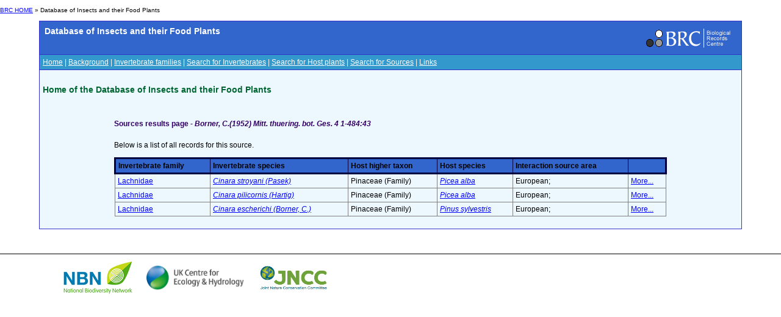

--- FILE ---
content_type: text/html; charset=utf-8
request_url: https://dbif.brc.ac.uk/sourcesresults.aspx?sourceid=8525
body_size: 2829
content:


<!DOCTYPE html PUBLIC "-//W3C//DTD XHTML 1.0 Transitional//EN" "http://www.w3.org/TR/xhtml1/DTD/xhtml1-transitional.dtd">

<html xmlns="http://www.w3.org/1999/xhtml">
<head><title>
	BRC - Database of Insects and their Food Plants
</title><link href="Styles/schemes_Styles.css" rel="Stylesheet" type="text/css" />
</head>
<body>
    <div id="header">
    <!-- Main padded table for content -->
<p class="small"> <a href="http://www.brc.ac.uk/">BRC HOME</a> »
      		Database of Insects and their Food Plants
       </p>
<table class="contentTable" align="center" border="0" cellpadding="5" cellspacing="1" width="90%">
  <tr>
    <td class="contentTable_title1">
    <table class="contentTable_title1" width="100%">
        <tr>
          <td class="contentTable_title1"> Database of Insects and their Food Plants</td>
          <td align="right"><a href="http://www.brc.ac.uk/"><img src="logos/BRC_logo_mini_blueBG.gif" alt="Biological Records Centre" border="0" height="38" width="155"></a> </td>
        </tr>
     </table>
     </td>
  </tr>
  <tr>
    <td class="contentTable_menu"><a href="homepage.aspx" class="menu">Home</a> | <a href="background.aspx" class="menu">Background</a> | <a href="families.aspx" class="menu">Invertebrate families</a> | <a href="invertebrates.aspx" class="menu">Search for Invertebrates</a> | <a href="hosts.aspx" class="menu">Search for Host plants</a> | <a href="sources.aspx" class="menu">Search for Sources</a> | <a href="links.aspx" class="menu">Links</a></td>
  </tr>
  <tr>
    <td class="contentTable_text">
      <h4>Home of the Database of Insects and their Food Plants
      </h4>
    </div>
    <form method="post" action="./sourcesresults.aspx?sourceid=8525" id="form1">
<div class="aspNetHidden">
<input type="hidden" name="__VIEWSTATE" id="__VIEWSTATE" value="/[base64]/[base64]/[base64]/aG9zdGlkPTQxMDg+UGludXMgc3lsdmVzdHJpczwvYT48L2k+ZGQCBg8PFgIfAAUKRXVyb3BlYW47IGRkAgcPDxYCHwAFPzxhIGhyZWY9aW50ZXJhY3Rpb25zLmFzcHg/aW5zZWN0aWQ9MjEwNCZob3N0aWQ9NDEwOD5Nb3JlLi4uPC9hPmRkZJXL9yGX8lvDxjmjPojpPCxtBoXv3CM7c5rJzAM9zii9" />
</div>

<div class="aspNetHidden">

	<input type="hidden" name="__VIEWSTATEGENERATOR" id="__VIEWSTATEGENERATOR" value="5D891195" />
</div>
    <div>
        
<table align="center" width="80%">
	<tr>
		<td>
			<span id="cphBody_lblSourcesResults"><h5>Sources results page - <i>  Borner, C.(1952) Mitt. thuering. bot. Ges. 4 1-484:43</i></h5></span>
			<p>Below is a list of all records for this source.</p>
			<p>
				<table cellspacing="1" cellpadding="4" rules="all" border="1" id="cphBody_dgSourcesResults" style="width:100%;">
	<tr class="contentTable_title1" style="border-color:#000040;border-style:Solid;">
		<td>Invertebrate family</td><td>Invertebrate species</td><td>Host higher taxon</td><td>Host species</td><td>Interaction source area</td><td>&nbsp;</td>
	</tr><tr>
		<td><a href=familiesresults.aspx?id=190>Lachnidae</a></td><td><i><a href=invertebratesresults.aspx?insectid=2118>Cinara stroyani (Pasek)</a></i></td><td>Pinaceae (Family)</td><td><i><a href=hostsresults.aspx?hostid=4020>Picea alba</a></i></td><td>European; </td><td><a href=interactions.aspx?insectid=2118&hostid=4020>More...</a></td>
	</tr><tr>
		<td><a href=familiesresults.aspx?id=190>Lachnidae</a></td><td><i><a href=invertebratesresults.aspx?insectid=2112>Cinara pilicornis (Hartig)</a></i></td><td>Pinaceae (Family)</td><td><i><a href=hostsresults.aspx?hostid=4020>Picea alba</a></i></td><td>European; </td><td><a href=interactions.aspx?insectid=2112&hostid=4020>More...</a></td>
	</tr><tr>
		<td><a href=familiesresults.aspx?id=190>Lachnidae</a></td><td><i><a href=invertebratesresults.aspx?insectid=2104>Cinara escherichi (Borner, C.)</a></i></td><td>Pinaceae (Family)</td><td><i><a href=hostsresults.aspx?hostid=4108>Pinus sylvestris</a></i></td><td>European; </td><td><a href=interactions.aspx?insectid=2104&hostid=4108>More...</a></td>
	</tr>
</table></p>
		</td>
	</tr>
</table>


    </div>
    </form>
    <div id="footer">
    	</td>
	</tr>
	</table>
<!-- End of main padded table -->
<p>&nbsp; </p>
<table style="border-top: 1px solid black;" border="0" cellpadding="0" cellspacing="0" width="100%">
  <tbody><tr>
    <td width="50%"><table align="center" border="0" cellpadding="5" cellspacing="1">
        <tbody><tr>
          <td><a href="http://www.nbn.org.uk/" target="_blank"><img src="logos/NBN_logo_07.gif" alt="National Biodiversity Network" border="0" height="65" width="124"></a></td>
          <td><a href="http://www.ceh.ac.uk/" target="_blank"><img src="logos/UKCEH-Logo.png" alt="UK Centre for Ecology and Hydrology" border="0" height="50" width="175"></a></td>
          <td><a href="http://www.jncc.gov.uk/" target="_blank"><img src="logos/JNCC_logo.jpg" alt="Joint Nature Conservation Committee" border="0" height="53" width="124"></a></td>
        </tr>

<!--Google Analytics added 09/05/2023 by Biren Rathod-->
<!-- Google tag (gtag.js) -->
<script async src="https://www.googletagmanager.com/gtag/js?id=G-96G17VDQTK"></script>
<script>
  window.dataLayer = window.dataLayer || [];
  function gtag(){dataLayer.push(arguments);}
  gtag('js', new Date());

  gtag('config', 'G-96G17VDQTK');
</script>
      </tbody></table></td>
    <td>&nbsp;</td>
  </tr>
</tbody></table>
    </div>
<script defer src="https://static.cloudflareinsights.com/beacon.min.js/vcd15cbe7772f49c399c6a5babf22c1241717689176015" integrity="sha512-ZpsOmlRQV6y907TI0dKBHq9Md29nnaEIPlkf84rnaERnq6zvWvPUqr2ft8M1aS28oN72PdrCzSjY4U6VaAw1EQ==" data-cf-beacon='{"version":"2024.11.0","token":"5d9bc1af3a3e4c408d301ba02ad80837","r":1,"server_timing":{"name":{"cfCacheStatus":true,"cfEdge":true,"cfExtPri":true,"cfL4":true,"cfOrigin":true,"cfSpeedBrain":true},"location_startswith":null}}' crossorigin="anonymous"></script>
</body>
</html>


--- FILE ---
content_type: text/css
request_url: https://dbif.brc.ac.uk/Styles/schemes_Styles.css
body_size: 558
content:
body {
	font-family: Verdana, Arial, Helvetica, sans-serif;
	font-size: 12px;
	color: #000000;
	margin-left: 0px;
	margin-top: 0px;
	margin-right: 0px;
	margin-bottom: 0px;
	background-color: #ffffff;
}

td {
	font-family: Verdana, Arial, Helvetica, sans-serif;
	font-size: 12px;
	color: #000000;
}

th {
	font-family: Verdana, Arial, Helvetica, sans-serif;
}

p {
	font-family: Verdana, Arial, Helvetica, sans-serif;
	color: #000000;
	line-height: 140%;
}


h1 {
	font-family: Verdana, Arial, Helvetica, sans-serif;
	font-size:24px;
	color: #666;
}

h2 {
	font-family: Verdana, Arial, Helvetica, sans-serif;
	font-size:20px;
	color: #666;
}

h3 {
	font-family: Verdana, Arial, Helvetica, sans-serif;
	font-size:16px;
	color: #006633;
}

h4 {
	font-family: Verdana, Arial, Helvetica, sans-serif;
	font-size: 14px;
	color: #006633;
}

h5 {
	font-family: Verdana, Arial, Helvetica, sans-serif;
	font-size: 12px;
	color: #330066;
}

h6 {
	font-family: Verdana, Arial, Helvetica, sans-serif;
	font-size: 12px;
	color: #666699;
}

a.menu:link {
	color: #FFFFFF;
	/*text-decoration: none*/
}

a.menu:hover {
	color: #FFFF00;
	text-decoration: none;
}


a.menu:visited {
	color: #FFFFFF;
	/*text-decoration: none;*/
}


a:link {
	color: #0000FF;
}

a:active {
	color: #FFFF99;
}

a:visited {
	color: #0000FF;
	/*color: #CC9900;*/
}

a:hover {
	text-decoration: none;
}

/*/////////////////////////////
	Custom classes...
////////////////////////////*/

.altButtonFormat {
	background-color: #003300;
	font-family: Verdana, Arial, Helvetica, sans-serif;
	border: #99ff99 1px solid;
	font-size: 10px;
	color: #ffffff;
} 

.small {
	font-size: 10px;
}

.big {
	font-size: 14px;
	font-weight: bold;
}

.address {
	font-family: Verdana, Arial, Helvetica, sans-serif;
	font-size: 16px;
	color: #000066;
}

.reference {
	font-family: "Times New Roman", Times, serif;
	/*color: #CCFF00;*/
}


.tabData {
	background-color: #669933;
	color: #000000;
	font-weight: normal;
}

.tabData_Title {
	background-color: #8DC655;
	color: #333300;
	font-weight: bold;
}

.tabData_SubTitle {
	background-color: #ADD685;
	color: #000000;
}

.tabData_Basic {
	background: #E9F3DE;
	color: #000000;
	font-weight: normal;
	/*text-align: center;*/
}

.monthRow {
	background: #009900;
	color: #FFFFFF;
	font-weight: bold; 
}

.weekNo {
	background: #C5F0A4;
	color: #000000;
	font-weight: normal;
}

.columnTitle {
	color: #FFFFFF;
	font-weight: bold;
}

.whiteText {
	color: #ffffff;
}

b {
	font-weight: bold;
	/*color: #333300;*/
}

.contentTable {
	background-color: #3333CC;
}

.contentTable_title1 {
	background-color: #3366CC;
	color: #FFFFFF;
	font-size: 14px;
	font-weight: bold;
	font-family: Verdana, Arial, Helvetica, sans-serif;
	vertical-align: top;
}

.contentTable_menu {
	background-color: #3399CC;
	color: #FFFFFF;
	vertical-align: top;
}

.contentTable_text {
	background-color: #EDF8FE;
	color: #000000;
	font-weight: normal;
	font-family: Verdana, Arial, Helvetica, sans-serif;
	vertical-align: top;
}

/* <p> tags are now all set to 140% line-height...  */
.linespace {
	line-height: 140%;
}

.highlightBox {
	border:1px dotted #000066;
	background-color:#FFFFCC;
	padding:3px;
	margin:2px;
	}
.receivedPhoto {
	margin:2px;
	border:0;
	}	

.contentPage {
	margin: 0 auto 0 auto;
	width:700px;
	padding: 0 5px 0 5px;
	border-left:#CCCCCC solid 1px;
	border-right:#CCCCCC solid 1px;
	}
	
